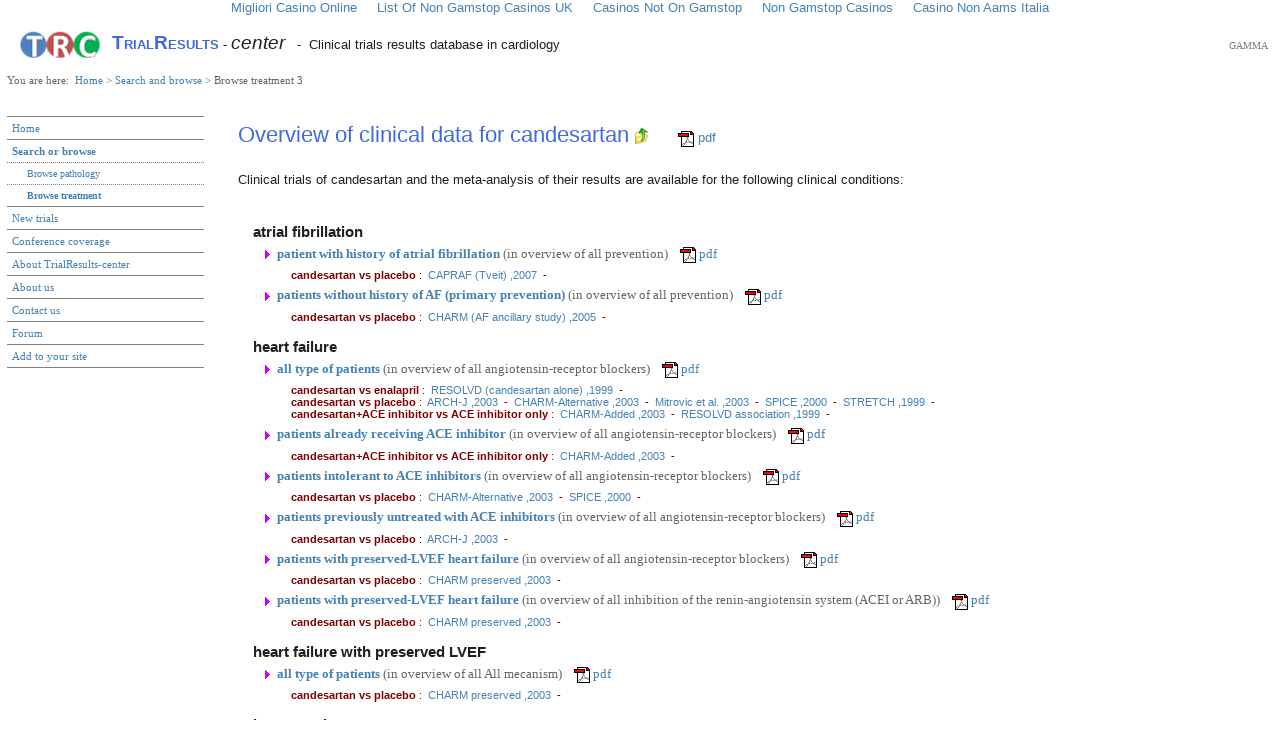

--- FILE ---
content_type: text/html; charset=utf-8
request_url: https://www.trialresultscenter.org/DR80-candesartanclinicaltrials.html
body_size: 7175
content:
<html><head>
	<meta http-equiv="Content-Type" content="text/html; charset=UTF-8"/>
<base href="."/>
<title>Candesartan Clinical Trial Results</title>
	<link rel="canonical" href="https://trialresultscenter.org/DR80-candesartanclinicaltrials.html" />
<meta http-equiv="Content-Language" content="en-us"/>
<meta name="robots" content="index, follow"/>
<meta name="revisit-after" content="7 days"/>
<meta name="description" content="Systematic overview and meta-analysis of clinical trials of candesartan "/>
<meta name="keywords" lang="en" content="candesartan, candesartan meta-analysis, candesartanclinical trial, results database,RCT,randomized controlled trial, controlled clinical trial, trial, trials,systematic review, overview,TrialResults-center, "/>
<link rel="stylesheet" type="text/css" href="listeMATrialys_2.css"/>
<link rel="stylesheet" type="text/css" href="version1.css"/>
<link rel="stylesheet" type="text/css" href="login.css"/>
<script>
function basculer(n){
	var c=document.all("d"+n);
	var x=document.all("i"+n);
	//alert(c.tagName+" "+c.className)
	if (x.src.substr(x.src.lastIndexOf("/")+1)=="collapse.gif") {
		x.src="image/expand.gif";
		c.style.display="none";
	}
	else {
		x.src="image/collapse.gif";
		c.style.display="";
	};
}
</script><script>
function ouvrir(q,p,m,c){
    //var url="index.html"+p+"&mecanisme="+m+"&question="+q+"&classe="+c;
    var url="verif.asp?pathologie="+p+"&mecanisme="+m+"&question="+q+"&classe="+c;
    if (1==1) {
		window.location=url;
		}
	else {
		var feature="height="+ht+",width="+larg+",status=no,toolbar=no,menubar=no,location=no, scrollbars=yes";
		var f720=window.open(url,"alsf",feature);
		var larg,ht;
		larg=Math.round(window.screen.availWidth*1);
		ht=Math.round(window.screen.availHeight*1);
		f720.resizeTo(larg,ht);
		f720.moveTo(0,0);
		f720.focus();
	}
}
</script></head>


<body leftmargin="0" topmargin="0"><div style="text-align: center;"><a href="https://operazionematogrosso.org/" style="padding: 5px 10px;">Migliori Casino Online</a><a href="https://www.powwownow.co.uk/" style="padding: 5px 10px;">List Of Non Gamstop Casinos UK</a><a href="https://www.soulculture.co.uk/" style="padding: 5px 10px;">Casinos Not On Gamstop</a><a href="https://www.rivieramultimedia.co.uk/" style="padding: 5px 10px;">Non Gamstop Casinos</a><a href="https://freze.it/" style="padding: 5px 10px;">Casino Non Aams Italia</a></div>
<table cellpadding="5" width="100%">
	<tbody><tr>
		<td colspan="3">

	<meta http-equiv="Content-Type" content="text/html; charset=UTF-8"/>
<style type="text/css">
.style1 {
	font-family: Arial;
	font-size: 75%;
	color: #808080;
}
</style>

	<script>
		function connexion(){
			document.all("connected").style.display="";
			document.all("notConnected").style.display="none";
			getAutentification();
		}
		function deconnexion(){
			document.all("connected").style.display="none";
			document.all("notConnected").style.display="";
		}
	</script>
	<script>
	function erreur(l,e){
		alert("Erreur dans le chargement du fichier "+l+
			"\n"+e.reason+
			"\n, line: "+e.line+
			"\n"+e.srcText );
		}
	function getAutentification(){
		var xml;
		xml = new ActiveXObject("msxml2.DOMDocument.3.0");
		var r;
		xml.async = false;
		xml.validateOnParse = false;
		xml.resolveExternals = false;
		//r=xml.load("index.html");
		//alert(xml.xml);
		if (!r) {
			erreur("XML MSXML",xml.parseError);
			};
	   	xml.setProperty("SelectionLanguage", "XPath");
		//document.all("nomClient").innerText=xml.selectSingleNode("/authentification/nomClient").text;
	}
	</script>
	<table border="0" width="100%" cellpadding="5" cellspacing="0" class="banniere">
		<tbody><tr>
			<td valign="middle">
				<img src="logo1.png" align="absMiddle"/>
				<span class="logo1">TrialResults</span>
				-
				<span class="logo2">center</span>
				  - 
				Clinical trials results database in cardiology
			</td>
			<td>
				<p align="right" class="style1">GAMMA</p></td>
		</tr>
	</tbody></table>
			<p class="navigateur">
				You are here: 
				<a href="default.html">Home
				</a>&gt; 
				<a href="sNb.html">Search and browse
				</a>&gt; 
				Browse treatment 3
			</p>
		</td>
	</tr>
	<tr>
		<td width="18%" valign="top">
		<script>
function survol(i,j){
	var couleur;
	couleur="#D5EAFF";
		document.all("m"+i+"_"+j).style.backgroundColor=couleur;
}
function mouseout(i,j){
		document.all("m"+i+"_"+j).style.backgroundColor="";
}
function clic(section,subsection,url){
	window.location=url+"?section="+section+"&subsection="+subsection+"&domaine=";
}
</script>
	<table border="0" width="90%" id="table1" class="menu" cellpadding="5" cellspacing="0">	
		<tbody><tr>
			<td style="cursor: pointer; cursor:hand;" onmouseover="survol(1,0)" onmouseout="mouseout(1,0)" onclick="clic(1,0,&#39;default.html&#39;)" id="m1_0" class="itemmenuUnselected">
				<a href="default.html">
				Home
				</a>
			</td>
		</tr>
		<tr>
			<td style="cursor: pointer; cursor:hand;" onmouseover="survol(2,0)" onmouseout="mouseout(2,0)" onclick="clic(2,0,&#39;sNb.html&#39;)" id="m2_0" class="itemmenuSelected">
				<a href="sNb.html">
				Search or browse
				</a>
			</td>
		</tr>
		<tr>
			<td style="cursor: pointer; cursor:hand;" onmouseover="survol(2,1)" onmouseout="mouseout(2,1)" onclick="clic(2,1,&#39;browse_patho.html&#39;)" id="m2_1" class="itemmenu2Unselected">
				<a href="browse_patho.html">
				Browse pathology
				</a>
			</td>
		</tr>
		<tr>
			<td style="cursor: pointer; cursor:hand;" onmouseover="survol(2,2)" onmouseout="mouseout(2,2)" onclick="clic(2,2,&#39;browse_trt.html&#39;)" id="m2_2" class="itemmenu2Selected">
				<a href="browse_trt.html">
				Browse treatment
				</a>
			</td>
		</tr>
		<tr>
			<td style="cursor: pointer; cursor:hand;" onmouseover="survol(9,0)" onmouseout="mouseout(9,0)" onclick="clic(9,0,&#39;news.html&#39;)" id="m9_0" class="itemmenuUnselected">
				<a href="news.html">
				New trials
				</a>
			</td>
		</tr>
		<tr>
			<td style="cursor: pointer; cursor:hand;" onmouseover="survol(16,0)" onmouseout="mouseout(16,0)" onclick="clic(16,0,&#39;conference.html&#39;)" id="m16_0" class="itemmenuUnselected">
				<a href="conference.html">
				Conference coverage
				</a>
			</td>
		</tr>
		<tr>
			<td style="cursor: pointer; cursor:hand;" onmouseover="survol(14,0)" onmouseout="mouseout(14,0)" onclick="clic(14,0,&#39;about_trialys.html&#39;)" id="m14_0" class="itemmenuUnselected">
				<a href="about_trialys.html">
				About TrialResults-center
				</a>
			</td>
		</tr>
		<tr>
			<td style="cursor: pointer; cursor:hand;" onmouseover="survol(13,0)" onmouseout="mouseout(13,0)" onclick="clic(13,0,&#39;About_us.html&#39;)" id="m13_0" class="itemmenuUnselected">
				<a href="About_us.html">
				About us
				</a>
			</td>
		</tr>
		<tr>
			<td style="cursor: pointer; cursor:hand;" onmouseover="survol(5,0)" onmouseout="mouseout(5,0)" onclick="clic(5,0,&#39;Contact_us.html&#39;)" id="m5_0" class="itemmenuUnselected">
				<a href="Contact_us.html">
				Contact us
				</a>
			</td>
		</tr>
		<tr>
			<td style="cursor: pointer; cursor:hand;" onmouseover="survol(15,0)" onmouseout="mouseout(15,0)" onclick="clic(15,0,&#39;forum.html&#39;)" id="m15_0" class="itemmenuUnselected">
				<a href="forum.html">
				Forum
				</a>
			</td>
		</tr>
		<tr>
			<td style="cursor: pointer; cursor:hand;" onmouseover="survol(18,0)" onmouseout="mouseout(18,0)" onclick="clic(18,0,&#39;addTRC.html&#39;)" id="m18_0" class="itemmenuUnselected">
				<a href="addTRC.html">
				Add to your site
				</a>
			</td>
		</tr>
		<tr>
			<td class="itemmenuUnselected">
				 
			</td>
		</tr>
	</tbody></table>
<br/>
<br/>
	</td>
		<td width="78%" valign="top">
		<h1>Overview of clinical data for candesartan
		<a href="T80-All_mecanism.html">
			<img src="image/backfolder.gif" alt="back" border="0" align="absMiddle"/>
		</a>
		   
		<a href="textify/candesartan.pdf" target="_blank" style="font-size: 10pt; font-weight: normal; ">
			<img src="image/pdf_small.gif" align="absMiddle" border="0"/>
			pdf 
		</a>
		</h1>
<p>
	Clinical trials of candesartan and the meta-analysis of their results are available for the following clinical conditions:
</p>	
<br/>
<p>
		</p><p style="font-weight: bold; font-size: 11pt; margin-left:1em; margin-top: 12pt; ">
			atrial fibrillation
		</p>
		<p></p>		
		<p class="pathologie" style="font-weight: normal; font-size: 10pt; margin-left:2em; ">
			<img src="image/dot2.gif" align="absMiddle"/>
			<a href="index.html" title="go to the systematic review and meta-analysis of these clinical trials" style="font-weight: bold; font-style: normal;">
			patient with history of atrial fibrillation 
			</a>
			 (in overview of all prevention)
				  
				<a href="./textify_t/328-atrial fibrillation-prevention.pdf" target="_blank">
					<img src="image/pdf_small.gif" align="absMiddle" border="0"/>
					pdf
				</a>		
		</p>
		<p class="mecanisme" style="font-size: 8pt; margin-left:5em; font-weight: normal;">
		<b>candesartan vs placebo</b> : 
<!--		<a href="/TRC_t9531.htm"  style="color: drakgray">
-->		<a href="index.html" style="color: drakgray">
		CAPRAF (Tveit) ,2007
		</a>
		 - 
		</p>		
		<p class="pathologie" style="font-weight: normal; font-size: 10pt; margin-left:2em; ">
			<img src="image/dot2.gif" align="absMiddle"/>
			<a href="index.html" title="go to the systematic review and meta-analysis of these clinical trials" style="font-weight: bold; font-style: normal;">
			patients without history of AF (primary prevention) 
			</a>
			 (in overview of all prevention)
				  
				<a href="./textify_t/331-atrial fibrillation-prevention.pdf" target="_blank">
					<img src="image/pdf_small.gif" align="absMiddle" border="0"/>
					pdf
				</a>		
		</p>
		<p class="mecanisme" style="font-size: 8pt; margin-left:5em; font-weight: normal;">
		<b>candesartan vs placebo</b> : 
<!--		<a href="/TRC_t9799.htm"  style="color: drakgray">
-->		<a href="index.html" style="color: drakgray">
		CHARM (AF ancillary study) ,2005
		</a>
		 - 
		</p><p style="font-weight: bold; font-size: 11pt; margin-left:1em; margin-top: 12pt; ">
			heart failure
		</p>
		<p></p>		
		<p class="pathologie" style="font-weight: normal; font-size: 10pt; margin-left:2em; ">
			<img src="image/dot2.gif" align="absMiddle"/>
			<a href="index.html" title="go to the systematic review and meta-analysis of these clinical trials" style="font-weight: bold; font-style: normal;">
			all type of patients 
			</a>
			 (in overview of all angiotensin-receptor blockers)
				  
				<a href="./textify_t/65-heart failure-angiotensin-receptor blockers.pdf" target="_blank">
					<img src="image/pdf_small.gif" align="absMiddle" border="0"/>
					pdf
				</a>		
		</p>
		<p class="mecanisme" style="font-size: 8pt; margin-left:5em; font-weight: normal;">
		<b>candesartan vs enalapril</b> : 
<!--		<a href="/TRC_t4056.htm"  style="color: drakgray">
-->		<a href="index.html" style="color: drakgray">
		RESOLVD (candesartan alone) ,1999
		</a>
		 - 
	<br/>
		<b>candesartan vs placebo</b> : 
<!--		<a href="/TRC_t4040.htm"  style="color: drakgray">
-->		<a href="index.html" style="color: drakgray">
		 ARCH-J ,2003
		</a>
		 - 
<!--		<a href="/TRC_t4042.htm"  style="color: drakgray">
-->		<a href="index.html" style="color: drakgray">
		 CHARM-Alternative ,2003
		</a>
		 - 
<!--		<a href="/TRC_t4051.htm"  style="color: drakgray">
-->		<a href="index.html" style="color: drakgray">
		 Mitrovic et al. ,2003
		</a>
		 - 
<!--		<a href="/TRC_t4058.htm"  style="color: drakgray">
-->		<a href="index.html" style="color: drakgray">
		SPICE ,2000
		</a>
		 - 
<!--		<a href="/TRC_t4059.htm"  style="color: drakgray">
-->		<a href="index.html" style="color: drakgray">
		 STRETCH ,1999
		</a>
		 - 
	<br/>
		<b>candesartan+ACE inhibitor vs ACE inhibitor only</b> : 
<!--		<a href="/TRC_t4041.htm"  style="color: drakgray">
-->		<a href="index.html" style="color: drakgray">
		 CHARM-Added ,2003
		</a>
		 - 
<!--		<a href="/TRC_t4057.htm"  style="color: drakgray">
-->		<a href="index.html" style="color: drakgray">
		 RESOLVD association ,1999
		</a>
		 - 
		</p>		
		<p class="pathologie" style="font-weight: normal; font-size: 10pt; margin-left:2em; ">
			<img src="image/dot2.gif" align="absMiddle"/>
			<a href="index.html" title="go to the systematic review and meta-analysis of these clinical trials" style="font-weight: bold; font-style: normal;">
			patients already receiving ACE inhibitor 
			</a>
			 (in overview of all angiotensin-receptor blockers)
				  
				<a href="./textify_t/68-heart failure-angiotensin-receptor blockers.pdf" target="_blank">
					<img src="image/pdf_small.gif" align="absMiddle" border="0"/>
					pdf
				</a>		
		</p>
		<p class="mecanisme" style="font-size: 8pt; margin-left:5em; font-weight: normal;">
		<b>candesartan+ACE inhibitor vs ACE inhibitor only</b> : 
<!--		<a href="/TRC_t4041.htm"  style="color: drakgray">
-->		<a href="index.html" style="color: drakgray">
		 CHARM-Added ,2003
		</a>
		 - 
		</p>		
		<p class="pathologie" style="font-weight: normal; font-size: 10pt; margin-left:2em; ">
			<img src="image/dot2.gif" align="absMiddle"/>
			<a href="index.html" title="go to the systematic review and meta-analysis of these clinical trials" style="font-weight: bold; font-style: normal;">
			patients intolerant to ACE inhibitors 
			</a>
			 (in overview of all angiotensin-receptor blockers)
				  
				<a href="./textify_t/66-heart failure-angiotensin-receptor blockers.pdf" target="_blank">
					<img src="image/pdf_small.gif" align="absMiddle" border="0"/>
					pdf
				</a>		
		</p>
		<p class="mecanisme" style="font-size: 8pt; margin-left:5em; font-weight: normal;">
		<b>candesartan vs placebo</b> : 
<!--		<a href="/TRC_t4042.htm"  style="color: drakgray">
-->		<a href="index.html" style="color: drakgray">
		 CHARM-Alternative ,2003
		</a>
		 - 
<!--		<a href="/TRC_t4058.htm"  style="color: drakgray">
-->		<a href="index.html" style="color: drakgray">
		SPICE ,2000
		</a>
		 - 
		</p>		
		<p class="pathologie" style="font-weight: normal; font-size: 10pt; margin-left:2em; ">
			<img src="image/dot2.gif" align="absMiddle"/>
			<a href="index.html" title="go to the systematic review and meta-analysis of these clinical trials" style="font-weight: bold; font-style: normal;">
			patients previously untreated with ACE inhibitors 
			</a>
			 (in overview of all angiotensin-receptor blockers)
				  
				<a href="./textify_t/67-heart failure-angiotensin-receptor blockers.pdf" target="_blank">
					<img src="image/pdf_small.gif" align="absMiddle" border="0"/>
					pdf
				</a>		
		</p>
		<p class="mecanisme" style="font-size: 8pt; margin-left:5em; font-weight: normal;">
		<b>candesartan vs placebo</b> : 
<!--		<a href="/TRC_t4040.htm"  style="color: drakgray">
-->		<a href="index.html" style="color: drakgray">
		 ARCH-J ,2003
		</a>
		 - 
		</p>		
		<p class="pathologie" style="font-weight: normal; font-size: 10pt; margin-left:2em; ">
			<img src="image/dot2.gif" align="absMiddle"/>
			<a href="index.html" title="go to the systematic review and meta-analysis of these clinical trials" style="font-weight: bold; font-style: normal;">
			patients with preserved-LVEF heart failure  
			</a>
			 (in overview of all angiotensin-receptor blockers)
				  
				<a href="./textify_t/233-heart failure-angiotensin-receptor blockers.pdf" target="_blank">
					<img src="image/pdf_small.gif" align="absMiddle" border="0"/>
					pdf
				</a>		
		</p>
		<p class="mecanisme" style="font-size: 8pt; margin-left:5em; font-weight: normal;">
		<b>candesartan vs placebo</b> : 
<!--		<a href="/TRC_t8848.htm"  style="color: drakgray">
-->		<a href="index.html" style="color: drakgray">
		CHARM preserved ,2003
		</a>
		 - 
		</p>		
		<p class="pathologie" style="font-weight: normal; font-size: 10pt; margin-left:2em; ">
			<img src="image/dot2.gif" align="absMiddle"/>
			<a href="index.html" title="go to the systematic review and meta-analysis of these clinical trials" style="font-weight: bold; font-style: normal;">
			patients with preserved-LVEF heart failure  
			</a>
			 (in overview of all inhibition of the renin-angiotensin system (ACEI or ARB))
				  
				<a href="./textify_t/234-heart failure-inhibition of the renin-angiotensin system (ACEI or ARB).pdf" target="_blank">
					<img src="image/pdf_small.gif" align="absMiddle" border="0"/>
					pdf
				</a>		
		</p>
		<p class="mecanisme" style="font-size: 8pt; margin-left:5em; font-weight: normal;">
		<b>candesartan vs placebo</b> : 
<!--		<a href="/TRC_t8848.htm"  style="color: drakgray">
-->		<a href="index.html" style="color: drakgray">
		CHARM preserved ,2003
		</a>
		 - 
		</p><p style="font-weight: bold; font-size: 11pt; margin-left:1em; margin-top: 12pt; ">
			heart failure with preserved LVEF 
		</p>
		<p></p>		
		<p class="pathologie" style="font-weight: normal; font-size: 10pt; margin-left:2em; ">
			<img src="image/dot2.gif" align="absMiddle"/>
			<a href="index.html" title="go to the systematic review and meta-analysis of these clinical trials" style="font-weight: bold; font-style: normal;">
			all type of patients 
			</a>
			 (in overview of all All mecanism)
				  
				<a href="./textify_t/237-heart failure with preserved LVEF -All mecanism.pdf" target="_blank">
					<img src="image/pdf_small.gif" align="absMiddle" border="0"/>
					pdf
				</a>		
		</p>
		<p class="mecanisme" style="font-size: 8pt; margin-left:5em; font-weight: normal;">
		<b>candesartan vs placebo</b> : 
<!--		<a href="/TRC_t8848.htm"  style="color: drakgray">
-->		<a href="index.html" style="color: drakgray">
		CHARM preserved ,2003
		</a>
		 - 
		</p><p style="font-weight: bold; font-size: 11pt; margin-left:1em; margin-top: 12pt; ">
			hypertension
		</p>
		<p></p>		
		<p class="pathologie" style="font-weight: normal; font-size: 10pt; margin-left:2em; ">
			<img src="image/dot2.gif" align="absMiddle"/>
			<a href="index.html" title="go to the systematic review and meta-analysis of these clinical trials" style="font-weight: bold; font-style: normal;">
			all diseases requiring ACEi (HF, CHD, HT,...) 
			</a>
			 (in overview of all angiotensin-receptor blockers)
				  
				<a href="./textify_t/125-hypertension-angiotensin-receptor blockers.pdf" target="_blank">
					<img src="image/pdf_small.gif" align="absMiddle" border="0"/>
					pdf
				</a>		
		</p>
		<p class="mecanisme" style="font-size: 8pt; margin-left:5em; font-weight: normal;">
		<b>candesartan vs placebo</b> : 
<!--		<a href="/TRC_t7112.htm"  style="color: drakgray">
-->		<a href="index.html" style="color: drakgray">
		SCOPE ,2003
		</a>
		 - 
	<br/>
		<b>Candesartan vs usual care</b> : 
<!--		<a href="/TRC_t7953.htm"  style="color: drakgray">
-->		<a href="index.html" style="color: drakgray">
		HIJ-CREATE ,2009
		</a>
		 - 
		</p>		
		<p class="pathologie" style="font-weight: normal; font-size: 10pt; margin-left:2em; ">
			<img src="image/dot2.gif" align="absMiddle"/>
			<a href="index.html" title="go to the systematic review and meta-analysis of these clinical trials" style="font-weight: bold; font-style: normal;">
			all type of patient 
			</a>
			 (in overview of all anti hypertensive agent)
				  
				<a href="./textify_t/13-hypertension-anti hypertensive agent.pdf" target="_blank">
					<img src="image/pdf_small.gif" align="absMiddle" border="0"/>
					pdf
				</a>		
		</p>
		<p class="mecanisme" style="font-size: 8pt; margin-left:5em; font-weight: normal;">
		<b>candesartan vs placebo</b> : 
<!--		<a href="/TRC_t7112.htm"  style="color: drakgray">
-->		<a href="index.html" style="color: drakgray">
		SCOPE ,2003
		</a>
		 - 
		</p>		
		<p class="pathologie" style="font-weight: normal; font-size: 10pt; margin-left:2em; ">
			<img src="image/dot2.gif" align="absMiddle"/>
			<a href="index.html" title="go to the systematic review and meta-analysis of these clinical trials" style="font-weight: bold; font-style: normal;">
			patients undergoing dialysis  
			</a>
			 (in overview of all anti hypertensive agent)
				  
				<a href="./textify_t/281-hypertension-anti hypertensive agent.pdf" target="_blank">
					<img src="image/pdf_small.gif" align="absMiddle" border="0"/>
					pdf
				</a>		
		</p>
		<p class="mecanisme" style="font-size: 8pt; margin-left:5em; font-weight: normal;">
		<b>candesartan vs usual care</b> : 
<!--		<a href="/TRC_t9316.htm"  style="color: drakgray">
-->		<a href="index.html" style="color: drakgray">
		Takahashi et al ,2006
		</a>
		 - 
<!--		<a href="/TRC_t9319.htm"  style="color: drakgray">
-->		<a href="index.html" style="color: drakgray">
		Suzuki et al ,2008
		</a>
		 - 
		</p>		
		<p class="pathologie" style="font-weight: normal; font-size: 10pt; margin-left:2em; ">
			<img src="image/dot2.gif" align="absMiddle"/>
			<a href="index.html" title="go to the systematic review and meta-analysis of these clinical trials" style="font-weight: bold; font-style: normal;">
			subjects with pre-hypertension 
			</a>
			 (in overview of all anti hypertensive agent)
				  
				<a href="./textify_t/404-hypertension-anti hypertensive agent.pdf" target="_blank">
					<img src="image/pdf_small.gif" align="absMiddle" border="0"/>
					pdf
				</a>		
		</p>
		<p class="mecanisme" style="font-size: 8pt; margin-left:5em; font-weight: normal;">
		<b>candesartan vs placebo</b> : 
<!--		<a href="/TRC_t10520.htm"  style="color: drakgray">
-->		<a href="index.html" style="color: drakgray">
		TROPHY ,2006
		</a>
		 - 
		</p><p style="font-weight: bold; font-size: 11pt; margin-left:1em; margin-top: 12pt; ">
			miscellaneous
		</p>
		<p></p>		
		<p class="pathologie" style="font-weight: normal; font-size: 10pt; margin-left:2em; ">
			<img src="image/dot2.gif" align="absMiddle"/>
			<a href="index.html" title="go to the systematic review and meta-analysis of these clinical trials" style="font-weight: bold; font-style: normal;">
			all type of patients 
			</a>
			 (in overview of all angiotensin-receptor blockers)
				  
				<a href="./textify_t/425-miscellaneous-angiotensin-receptor blockers.pdf" target="_blank">
					<img src="image/pdf_small.gif" align="absMiddle" border="0"/>
					pdf
				</a>		
		</p>
		<p class="mecanisme" style="font-size: 8pt; margin-left:5em; font-weight: normal;">
		<b>candesartan vs placebo</b> : 
<!--		<a href="/TRC_t7112.htm"  style="color: drakgray">
-->		<a href="index.html" style="color: drakgray">
		SCOPE ,2003
		</a>
		 - 
<!--		<a href="/TRC_t10520.htm"  style="color: drakgray">
-->		<a href="index.html" style="color: drakgray">
		TROPHY ,2006
		</a>
		 - 
		</p><p style="font-weight: bold; font-size: 11pt; margin-left:1em; margin-top: 12pt; ">
			patients at high risk for cardiovascular events
		</p>
		<p></p>		
		<p class="pathologie" style="font-weight: normal; font-size: 10pt; margin-left:2em; ">
			<img src="image/dot2.gif" align="absMiddle"/>
			<a href="index.html" title="go to the systematic review and meta-analysis of these clinical trials" style="font-weight: bold; font-style: normal;">
			all type of patients 
			</a>
			 (in overview of all angiotensin-receptor blockers)
				  
				<a href="./textify_t/97-patients at high risk for cardiovascular events-angiotensin-receptor blockers.pdf" target="_blank">
					<img src="image/pdf_small.gif" align="absMiddle" border="0"/>
					pdf
				</a>		
		</p>
		<p class="mecanisme" style="font-size: 8pt; margin-left:5em; font-weight: normal;">
		<b>candesartan vs placebo</b> : 
<!--		<a href="/TRC_t7112.htm"  style="color: drakgray">
-->		<a href="index.html" style="color: drakgray">
		SCOPE ,2003
		</a>
		 - 
</p>
<script>
	function acheter(q) {
		var url = "index.html" + q;
		var larg, ht;
		larg = Math.round(window.screen.availWidth * 0.7);
		ht = Math.round(window.screen.availHeight * 0.8);
		var feature = "height=" + ht + ",width=" + larg + ",status=no,toolbar=no,menubar=no,location=yes, scrollbars=yes";
		var fen = window.open(url, "alsf", feature);
		var x, y;
		x = (window.screen.availWidth - larg) / 2
		y = (window.screen.availHeight - ht) / 2
		fen.resizeTo(larg, ht);
		fen.moveTo(x, y);
		fen.focus();
	}
</script>
<br/>
<br/>
<!--
<p style="margin-top: 0">
	<a href="./pdf1/tex1.asp?t=candesartan" target=_blank>
		pdf version
	</a>
</p>
-->
<br/>
<p style="font-size: 8pt; ">
Entry terms: 1-(cyclohexylocarbonyloxy)ethyl-2-ethoxy-1-(2&#39;-(1H-tetrazol-5-yl)biphenyl-4-yl)-1H-benzimidazole-7-carboxylate, candesartan cilexetil, 1-(cyclohexylocarbonyloxy)ethyl-2-ethoxy-1-(2&#39;-(1H-tetrazol-5-yl)biphenyl-4-yl)-1H-benzimidazole-7-carboxylate, TCV 116, TCV-116, Atacand, Astra brand of candesartan cilexetil, Takeda brand of candesartan cilexetil, Blopress, Kenzen, Promed brand of candesartan cilexetil, Amias, AstraZeneca brand of candesartan cilexetil, Parapres, Almirall brand of candesartan cilexetil, candesartan, 2-ethoxy-7-carboxy-1-(2&#39;-(1H-tetrazol-5-yl)biphenyl-4-yl)methylbenzimidazole, CV 11974, CV11974, CV-11974
</p>
<br/>
<!--
<p>
Other All mecanism: 
		<a href="DR80-Ambrisentan clinical trials.htm" >
		Ambrisentan
		</a>,
		<a href="DR80-amitriptyline clinical trials.htm" >
		amitriptyline
		</a>,
		<a href="DR80-Beraprost clinical trials.htm" >
		Beraprost
		</a>,
		<a href="DR80-Bosentan clinical trials.htm" >
		Bosentan
		</a>,
		<a href="DR80-Bupropion clinical trials.htm" >
		Bupropion
		</a>,
		<a href="DR80-candesartan clinical trials.htm" >
		candesartan
		</a>,
		<a href="DR80-Diclofenac  clinical trials.htm" >
		Diclofenac 
		</a>,
		<a href="DR80-duloxetine clinical trials.htm" >
		duloxetine
		</a>,
		<a href="DR80-duloxetine 120mg clinical trials.htm" >
		duloxetine 120mg
		</a>,
		<a href="DR80-duloxetine 20mg clinical trials.htm" >
		duloxetine 20mg
		</a>,
		<a href="DR80-duloxetine 60mg clinical trials.htm" >
		duloxetine 60mg
		</a>,
		<a href="DR80-Epoprostenol clinical trials.htm" >
		Epoprostenol
		</a>,
		<a href="DR80-Epoprostenol + Bosentan clinical trials.htm" >
		Epoprostenol + Bosentan
		</a>,
		<a href="DR80-error clinical trials.htm" >
		error
		</a>,
		<a href="DR80-Fluoxetine clinical trials.htm" >
		Fluoxetine
		</a>,
		<a href="DR80-fluoxetine  + cyclobenzaprine  clinical trials.htm" >
		fluoxetine  + cyclobenzaprine 
		</a>,
		<a href="DR80-ibesartan clinical trials.htm" >
		ibesartan
		</a>,
		<a href="DR80-Iloprost clinical trials.htm" >
		Iloprost
		</a>,
		<a href="DR80-Inhaled iloprost clinical trials.htm" >
		Inhaled iloprost
		</a>,
		<a href="DR80-ketamine  clinical trials.htm" >
		ketamine 
		</a>,
		<a href="DR80-liraglutide clinical trials.htm" >
		liraglutide
		</a>,
		<a href="DR80-lorcaserin clinical trials.htm" >
		lorcaserin
		</a>,
		<a href="DR80-Meprobamate  clinical trials.htm" >
		Meprobamate 
		</a>,
		<a href="DR80-milnacipran clinical trials.htm" >
		milnacipran
		</a>,
		<a href="DR80-milnacipran 100mg clinical trials.htm" >
		milnacipran 100mg
		</a>,
		<a href="DR80-milnacipran 200mg clinical trials.htm" >
		milnacipran 200mg
		</a>,
		<a href="DR80-Orlistat clinical trials.htm" >
		Orlistat
		</a>,
		<a href="DR80-perindopril clinical trials.htm" >
		perindopril
		</a>,
		<a href="DR80-pregabalin clinical trials.htm" >
		pregabalin
		</a>,
		<a href="DR80-pregabalin 150mg clinical trials.htm" >
		pregabalin 150mg
		</a>,
		<a href="DR80-pregabalin 300mg clinical trials.htm" >
		pregabalin 300mg
		</a>,
		<a href="DR80-pregabalin 450mg clinical trials.htm" >
		pregabalin 450mg
		</a>,
		<a href="DR80-pregabalin 600mg clinical trials.htm" >
		pregabalin 600mg
		</a>,
		<a href="DR80-Sibutramine clinical trials.htm" >
		Sibutramine
		</a>,
		<a href="DR80-Sildenafil clinical trials.htm" >
		Sildenafil
		</a>,
		<a href="DR80-Sitaxsentan clinical trials.htm" >
		Sitaxsentan
		</a>,
		<a href="DR80-Terbogrel clinical trials.htm" >
		Terbogrel
		</a>,
		<a href="DR80-tesofensine clinical trials.htm" >
		tesofensine
		</a>,
		<a href="DR80-Topiramate clinical trials.htm" >
		Topiramate
		</a>,
		<a href="DR80-tramadol  clinical trials.htm" >
		tramadol 
		</a>,
		<a href="DR80-tramadol/acetaminophen clinical trials.htm" >
		tramadol/acetaminophen
		</a>,
		<a href="DR80-Treprostinil clinical trials.htm" >
		Treprostinil
		</a>,
		<a href="DR80-UT-15C  clinical trials.htm" >
		UT-15C 
		</a>,
		<a href="DR80-venlafaxine clinical trials.htm" >
		venlafaxine
		</a>,
		<a href="DR80-zopiclone clinical trials.htm" >
		zopiclone
		</a>,
</p>
-->
<br/>
<p>
	See also relatic topics:
</p>		
<ul>
<li>
	<a href="T80-Allmecanism-clinical-trials.html">
		<strong>All mecanism</strong>
	</a>
</li>
	<li>
		<a href="TM46-80-All_mecanism-heart_failure_with_preserved_LVEF_.html">
			All mecanism in 
			<strong>heart failure with preserved LVEF </strong>
		</a>
	</li>
	<li>
		<a href="TM17-80-All_mecanism-obesity_and_overweight.html">
			All mecanism in 
			<strong>obesity and overweight</strong>
		</a>
	</li>
	<li>
		<a href="TM49-80-All_mecanism-pulmonary_hypertension.html">
			All mecanism in 
			<strong>pulmonary hypertension</strong>
		</a>
	</li>
</ul>
<br/>
<br/>
<p>
	Search candesartan clinical trials in 
	<a href="http://www.ncbi.nlm.nih.gov/pubmed?term=candesartan%20AND%20Randomized%20Controlled%20Trial%5Bptyp%5D&amp;cmd=DetailsSearch" target="_blank">
	Pubmed
	</a>
</p>
<p>
	Search candesartan clinical trials in 
	<a href="http://clinicaltrial.gov/ct2/results?term=candesartan" target="_blank">
	ClinicalTrials.gov
	</a>
</p>
<p>
	Search candesartan clinical trials in 
	<a href="https://en.wikipedia.org/wiki/candesartan" target="_blank">
	Wikipedia
	</a>
</p>
<p>
	Search candesartan in 
	<a href="https://www.drugs.com/search.php?searchterm=candesartan&amp;sources%5B%5D=professional&amp;sources%5B%5D=newdrugapprovals&amp;sources%5B%5D=fdaalerts&amp;sources%5B%5D=newdrugapplications&amp;sources%5B%5D=clinicaltrials" target="_blank">
	drugs.com
	</a>
</p>
<br/>		
<br/>
<br/>
<p style="text-align: right; font-size: 6pt;">
	browse_trt3
</p>
		</td>
		<td width="20%"> </td>
	</tr>
	<tr>
		<td colspan="3">
	
	<meta http-equiv="Content-Type" content="text/html; charset=UTF-8"/>
	<style type="text/css">
.style1 {
	font-family: "Times New Roman";
}
</style>
	
	<table border="0" width="100%" id="table1" cellpadding="6" cellspacing="0" class="foot">
		<tbody><tr>
			<td align="left" class="foot">
				(c) 2006-2011<span style="font-variant: small-caps;">TrialResults</span>-<i>center</i> - All rights reserved
			</td>
			<td align="right" class="foot">
				<a href="map.html">Sitemap</a> |
				<a href="Contact_us.html">Feedback</a> |
				<a href="Disclamers.html">Disclaimer &amp; Privacy Policy</a> |
				<a href="Copyright.html">Copyright</a> |
				<a href="default.html">Home</a> | 
				<a href="javascript:scrollTo(0,0)">Top</a>
			</td>		
		</tr>
	</tbody></table>
<!--	
<table class=foot2 width=100%>
	<tr>
		<td></td>
			<td  width=200 class=foot2 valign=top>
				<h1 class=foot2>getting started</h1>
				<p class=foot2>
					<a href="" class=foot2>
					Overview
					</a>
				</p>
				<p class=foot2>
					<a href="" class=foot2>
					FAQ
					</a>
				</p>
				<p class=foot2>
					<a href="" class=foot2>
					Feedback
					</a>
				</p>
			</td>
			<td  width=200 class=foot2 valign=top>
				<h1 class=foot2>About TrialResults-center</h1>
				<p class=foot2>
					<a href="" class=foot2>
					About us
					</a>
				</p>
				<p class=foot2>
					<a href="" class=foot2>
					Contact us
					</a>
				</p>
				<p class=foot2>
					<a href="" class=foot2>
					Spread the word
					</a>
				</p>
				<p class=foot2>
					<a href="" class=foot2>
					Awards and endorsements
					</a>
				</p>
				<p class=foot2>
					<a href="" class=foot2>
					Forum
					</a>
				</p>
			</td>
			<td  width=200 class=foot2 valign=top>
				<h1 class=foot2>Other</h1>
				<p class=foot2>
					<a href="" class=foot2>
					Term
					</a>
				</p>
				<p class=foot2>
					<a href="" class=foot2>
					Privacy
					</a>
				</p>
				<p class=foot2>
					<a href="" class=foot2>
					Copyright
					</a>
				</p>
				<p class=foot2>
					<a href="" class=foot2>
					Sitemap
					</a>
				</p>
			</td>
			<td  width=200 class=foot2 valign=top>
				<h1 class=foot2>Subscribe to us</h1>
				<p class=foot2>
					<a href="" class=foot2>
					On twitter
					</a>
				</p>
				<p class=foot2>
					<a href="" class=foot2>
					On
					</a>
				</p>
			</td>
		<td ></td>
	</tr>
</table>	
-->	
<table width="100%" style="font-size: 10pt">
	<tbody><tr>
		<td width="400">
				<table cellspacing="2" cellpadding="2" border="0"> 
					<tbody><tr>
						<td>
							<a href="https://www.hon.ch/HONcode/Conduct.html?HONConduct982861" onclick="window.open(this.href); return false;"> 
								<img src="HONcode/Seal/HONConduct982861_s.gif" width="49" height="72" style="border:0px" title="This website is certified by Health On the Net Foundation. Click to verify." alt="This website is certified by Health On the Net Foundation. Click to verify."/>
							</a>
						</td> 
						<td align="left">
							This site complies to the <a href="http://www.hon.ch/HONcode/Conduct.html" onclick="window.open(this.href); return false;"> HONcode standard for trustworthy health</a> information: <a href="https://www.hon.ch/HONcode/Conduct.html?HONConduct982861" onclick="window.open(this.href); return false;">verify here</a>. 
						</td> 
					</tr> 
				</tbody></table> 
		</td>
		<td align="right" valign="top"> 
		Last uptaded on 2011/2
		<br/>
		78 user(s) connected
		<br/>
		</td>
	</tr>
</tbody></table>
<p>
	<a rel="license" href="http://creativecommons.org/licenses/by-nc-nd/2.0/fr/deed.en_US" target="_blank">
	<img alt="Creative Commons License" style="border-width:0" src="l/by-nc-nd/2.0/fr/88x31.png" align="left"/></a>
	<span xmlns:dc="http://purl.org/dc/elements/1.1/" property="dc:title">TrialResults-center database</span> 
	by <a xmlns:cc="http://creativecommons.org/ns#" href="/" property="cc:attributionName" rel="cc:attributionURL">TrialResults-center</a> 
	is licensed under a 
	<a rel="license" href="http://creativecommons.org/licenses/by-nc-nd/2.0/fr/deed.en_US" target="_blank">Creative Commons Attribution-Noncommercial-No Derivative Works 2.0 France License
	</a>.
</p>
<br/>
<p>
    <a title="TrialResults-center.org Instant Search" href="index.html" target="_Blank">
        <img src="image/opensearch-icon-32x32.png" border="0" align="absMiddle"/>
        OpenSearch feed - Add TrialResults-center.org to your browser&#39;s search bar 
    </a>
</p>
		</td>
	</tr>
</tbody></table>
<script type="text/javascript">
try {
} catch(err) {}
</script>

<div style="text-align:center"><h2>Worth checking out</h2><ul style="list-style:none;padding-left:0"><li><a href="https://droidkingforum.co.uk/">Non Gamstop Casinos</a></li><li><a href="https://usembassy.org.uk/">Casinos Not On Gamstop</a></li><li><a href="https://www.teamlampremerida.com/">Casino Non Aams</a></li><li><a href="https://www.abitareiltempo.com/">Migliori Siti Casino Online</a></li><li><a href="https://www.smallcharityweek.com/">Non Gamstop Casinos</a></li><li><a href="https://www.face-online.org.uk/">Casino Not On Gamstop</a></li><li><a href="https://wesign.it/">Casino Online Non Aams</a></li><li><a href="https://journalofpragmatism.eu/">Siti Casino Non Aams</a></li><li><a href="https://nva.org.uk/">Non Gamstop Casino Sites UK</a></li><li><a href="https://gdalabel.org.uk/">Non Gamstop Casino Sites UK</a></li><li><a href="https://www.clintoncards.co.uk/">Slots Not On Gamstop</a></li><li><a href="https://tescobagsofhelp.org.uk/">Non Gamstop Casinos UK</a></li><li><a href="https://www.coupdepouceeconomiedenergie.fr/">Meilleur Casino En Ligne France</a></li><li><a href="https://energypost.eu/">Slots Not On Gamstop</a></li><li><a href="https://www.unearthedsounds.co.uk/">Best Non Gamstop Casinos</a></li><li><a href="https://www.trada.co.uk/">Casinos Not On Gamstop</a></li><li><a href="https://www.premiogaetanomarzotto.it/">Casino Online Non Aams</a></li><li><a href="https://www.huhmagazine.co.uk/">Biggest Online Casinos</a></li><li><a href="https://essay-writing-service.co.uk/">Non Gamstop Casinos UK</a></li><li><a href="https://www.charitydigitalnews.co.uk/">Non Gamstop Casinos UK</a></li><li><a href="https://www.blissworld.co.uk/non-gamstop-casinos/">UK Online Casinos Not On Gamstop</a></li><li><a href="https://www.wyedeantourism.co.uk/">Best Non Gamstop Casinos</a></li><li><a href="https://uk-betting-sites.co.uk/">Betting Sites UK</a></li><li><a href="https://www.wildlifetrust.org.uk/">Casino Sites UK Not On Gamstop</a></li><li><a href="https://www.ineosbritannia.com/">Non Gamstop Casinos</a></li><li><a href="https://www.evensi.fr/">Casino En Ligne Bitcoin</a></li><li><a href="https://www.alloplombiers.com/">Casino En Belgique</a></li><li><a href="https://www.starltoken.com/">코인카지노 가입코드</a></li><li><a href="https://russianseasons.org/">русские букмекерские конторы</a></li><li><a href="https://thegame0.com/">Casino En Ligne 2026</a></li><li><a href="https://www.afep-asso.fr/">Casino En Ligne Argent Réel</a></li><li><a href="https://www.progettomarzotto.org/">Casino Non Aams Legali</a></li><li><a href="https://www.train-artouste.com/">Bonus Sans Depot</a></li><li><a href="https://www.karting-rosny93.com/">Casino Bonus De Bienvenue</a></li><li><a href="https://www.cisis.it/">Siti Non Aams Sicuri</a></li><li><a href="https://the-drone.com/">Casino En Ligne France Légal</a></li><li><a href="https://www.riennevaplus.org/">Nouveaux Casinos En Ligne</a></li></ul></div><script defer src="https://static.cloudflareinsights.com/beacon.min.js/vcd15cbe7772f49c399c6a5babf22c1241717689176015" integrity="sha512-ZpsOmlRQV6y907TI0dKBHq9Md29nnaEIPlkf84rnaERnq6zvWvPUqr2ft8M1aS28oN72PdrCzSjY4U6VaAw1EQ==" data-cf-beacon='{"version":"2024.11.0","token":"fc833fea26ce44898298c67583367b1e","r":1,"server_timing":{"name":{"cfCacheStatus":true,"cfEdge":true,"cfExtPri":true,"cfL4":true,"cfOrigin":true,"cfSpeedBrain":true},"location_startswith":null}}' crossorigin="anonymous"></script>
</body></html>

--- FILE ---
content_type: text/css
request_url: https://www.trialresultscenter.org/listeMATrialys_2.css
body_size: 65
content:
h1           { font-family: Verdana; font-weight: bold; text-align: left; color: #E6E6FA; 
               margin-bottom: 24; background-color: #4682B4; font-size:10pt }
.LignePathologie { font-family: Verdana; font-size: 80%; font-weight: bold; padding-top: 3; 
               padding-bottom: 3; background-color: #FFCC00 }
th           { border-left-width: 1; border-right-width: 1; border-top-width: 1; 
               border-bottom: 1px solid #808080; padding-top: 6 }
tbody        { font-family: Arial; font-size: 80% }
body         { font-family: Verdana; font-size: 75% }
.Mecanisme       { color:#800000; margin-left:2em; margin-top:6; margin-bottom:6 }
.MA          {  margin-left: 4em; margin-top:6; margin-bottom:6; font-size:95%}
.Patients          { color:#808080; font-style:italic; margin-left:1em; margin-top:6; margin-bottom:6 }
.Pathologie      { font-family: Verdana; font-size: 100%; text-align:left; font-weight:bold;  margin-top:6; margin-bottom:6; color:#666666 }




a:hover {text-decoration:underline}
a            { text-decoration: none }
a:link       { color: steelblue }
a:visited    { color: steelblue }

--- FILE ---
content_type: text/css
request_url: https://www.trialresultscenter.org/version1.css
body_size: 623
content:
body
{
	font-family: Arial;
	font-size: 80%;
	color: #202020;
}
p            { margin-top: 6; margin-bottom: 6 }
p.navigateur { text-align: left; font-family: Verdana; font-size: 8pt; color: #666666; 
               margin-top: 6; margin-bottom: 18 }
.buy         { text-align: right; color: #336699; font-weight: bold }
.erreur      { color: #FF0000 }
tbody        { font-family: Arial; font-size: 80% }





td.itemmenu2Unselected   { border-top:1px dotted #808080; font-family: Verdana; font-size: 80%; text-align: left; 
               margin-top: 6; 
               margin-bottom: 6; border-left-width:1px; border-right-width:1px; padding-left:2em }
td.itemmenu2Selected   { border-top:1px dotted #808080; font-family: Verdana; font-size: 80%; text-align: left; 
               margin-top: 6; 
               margin-bottom: 6; border-left-width:1px; border-right-width:1px;  padding-left:2em; font-weight:bold }
td.itemmenuUnselected  { border-top:1px solid #808080; font-family: Verdana; font-size: 85%; color:#333333; border-left-width:1px; border-right-width:1px }
td.itemmenuSelected  { border-top:1px solid #808080; font-family: Verdana; font-size: 85%; font-weight: bold; color:#DAEDAE; border-left-width:1px; border-right-width:1px  }


table.bandeau { color: #BED0E1; background-color: gray }
table.cadre  { border-style: solid; border-width: 1px; padding-left: 4px; padding-right: 4px; 
               padding-top: 1px; padding-bottom: 1px }



table.banniere {
}   
td.bandeauBanniere
{
	background-color: lightgrey;
	color: white;
	font-size: 8pt;
	font-family: Arial;
}            


.foot
{
	background-color: lightgrey;
	color: white;
	font-size: 8pt;
	font-family: verdana;
}  
.footnote    { text-align: right; font-size: 80%; font-family: Arial; background-color: #00cc00; color:#white}

table.foot2
{
	background-color: #F1F1F1;
	color: white;
	font-size: 8pt;
	font-family: verdana;
}
td.foot2
{
	color: white;
	font-size: 8pt;
	font-family: verdana;
}
a.foot2
{
	color: Gray;
}
p.foot2
{
	margin-top: 2pt;
	margin-bottom: 2pt;
}
h1.foot2
{
	color: black;
	font-size: 8pt;
	font-family: verdana;
	margin-top: 0pt;
	margin-bottom: 0pt;
	border-bottom-style: solid;
	border-bottom-width: 1px;
	border-bottom-color: #666666;
}




h2
{
	border-bottom: 1px solid #0081C6;
	font-family: Arial;
	color: dimgray;
	font-size: 110%;
	font-weight: bold;
	border-left-width: 1px;
	border-right-width: 1px;
	border-top-width: 1px;
}
h1
{
	font-family: Arial;
	font-size: 170%;
	font-weight: normal;
	color: royalblue;
	background-color: Transparent;
	margin-top: 6;
}
h3
{
	font-family: Arial;
	font-size: 100%;
	font-weight: bold;
	color: black;
	margin-bottom: 10;
}


.tabLogin    { font-family: Verdana; font-size: 10pt; background-color: #DFFFBF }
tbody.tabLogin { font-size: 100% }
.tabLoginRegister { background-color: #E8FF9F }

.LoginBouton
{
	font-family: Arial;
	font-size: 85%;
	font-weight: bold;
	border: 1px solid #808080;
	background-color: royalblue;
	color: white;
}         
.signIn
{
	background-color: gainsboro;
	font-family: Arial;
	font-size: 10pt;
	color: black;
}


a
{
	text-decoration: none;
	color: cornflowerblue;
}
a:visited
{
	color: cornflowerblue;
}
a:hover
{
	text-decoration: underline;
	color: cornflowerblue;
}

a.inline
{
	color: cornflowerblue;
}
a:visited.inline
{
	color: cornflowerblue;
}


		
.textBox     { font-family: Verdana; font-size: 8pt }


		
td.titreBoite1
{
	border-width: 1px;
	border-style: solid;
	border-color: silver;
	background-color: gainsboro;
	font-face: verdana;
	font-size: 9pt;
	color: royalblue;
	font-weight: bold;
}
.boite1
{
	border-left-style: solid;
	border-left-width: 1px;
	border-right-style: solid;
	border-right-width: 1px;
	border-bottom-style: solid;
	border-bottom-width: 1px;
	border-color: #C0C0C0;
}







span.logo1
{
	font-family: Arial;
	font-weight: bold;
	color: royalblue;
	font-size: 14pt;
	font-variant: small-caps;
}
.logo2
{
font-family: Arial; font-size: 14pt; color: drakgray; font-style: italic;
}

--- FILE ---
content_type: text/css
request_url: https://www.trialresultscenter.org/login.css
body_size: -213
content:
.tabLogin    { font-family: Verdana; font-size: 10pt; background-color: #E9E9E9 }
tbody.tabLogin { font-size: 100% }
.LoginBouton { font-family: Arial; font-size: 85%; font-weight: bold; 
               border: 1px solid #808080; background-color: #CCFF66 }
.textBox     { font-family: Verdana; font-size: 8pt }